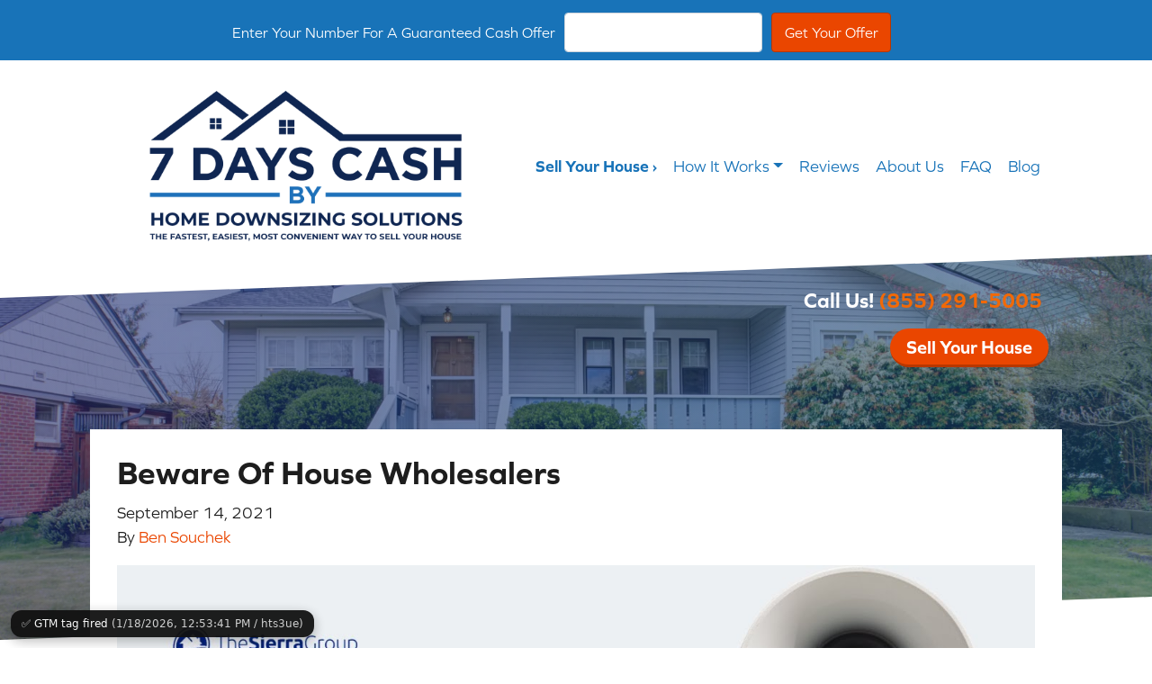

--- FILE ---
content_type: application/javascript
request_url: https://cdn.v3.identitypxl.app/pixels/97cc75cf-4acf-477c-b6e6-5301d7c6879f/p.js
body_size: 13214
content:
(function(s,c){var u={endpoint:"https://api.sitelytics.tech/pixel/core/api/send-event",pixelId:"97cc75cf-4acf-477c-b6e6-5301d7c6879f",organizationId:"3d81c25a-2c38-42b2-a098-d696bf63b8eb",_initialized:!1,_autoInit:!0,eventParams:{},globalParams:{},preInitialize:function(t={}){try{const e=this.getScriptAttributes();return e&&e.globalParams&&Object.keys(e.globalParams).length>0&&(this.globalParams={...this.globalParams,...e.globalParams}),t.globalParams&&(this.globalParams={...this.globalParams,...t.globalParams}),{success:!0,scriptAttrs:e,errors:[]}}catch(e){return console.error("PixelSDK: Error during pre-initialization:",e),{success:!1,scriptAttrs:null,errors:[e.message]}}},getConfigurationState:function(){return{initialized:this._initialized,globalParamsSet:Object.keys(this.globalParams).length>0,configurationComplete:!0,configurationSource:this._configurationSource||"unknown",errors:[]}},getConfigurationSource:function(){return this._configurationSource||"unknown"},getScriptAttributes:function(){let t=null;if(c.currentScript)t=c.currentScript;else if(t=this.findScriptByPixelId(),!t)return console.warn("PixelSDK: Could not locate script tag, using default configuration"),this.getDefaultConfiguration();const e=this.extractConfiguration(t),r={autoInit:t.getAttribute("data-auto-init"),ga4Key:t.getAttribute("data-ga4-key"),clarityEnabled:t.getAttribute("data-clarity-enabled")==="true",globalParams:e.globalParams||{},eventParams:e.eventParams||{},analyticsConfig:e.analyticsConfig||{},configurationSource:e.source||"script-attributes",scriptElement:t};return this._configurationSource=r.configurationSource,r},findScriptByPixelId:function(){const t=c.getElementsByTagName("script"),e=this.pixelId;for(let r=0;r<t.length;r++){const i=t[r],a=i.getAttribute("id"),n=i.getAttribute("data-pixel-id"),o=i.getAttribute("src")||"";if(n&&n===e||o&&o.indexOf(e)!==-1||a===e)return i}return null},extractConfiguration:function(t){const e={globalParams:{},eventParams:{},analyticsConfig:{}};try{const r=t.getAttribute("data-pixel-config");if(r)try{const o=JSON.parse(r);return{...e,...o,source:"data-pixel-config"}}catch(o){console.error("PixelSDK: Invalid JSON in data-pixel-config:",o.message)}const i=t.getAttribute("data-global-params");if(i)try{e.globalParams=JSON.parse(i)}catch(o){console.error("PixelSDK: Invalid JSON in data-global-params:",o.message)}const a=t.getAttribute("data-config-id");if(a){const o=c.getElementById(a+"-config");if(o&&o.type==="application/json")try{const l=JSON.parse(o.textContent);return{...e,...l,source:"config-script"}}catch(l){console.error("PixelSDK: Invalid JSON in config script:",l.message)}}const n="PixelSDK_Config_"+this.pixelId.replace(/-/g,"_");return s[n]?{...e,...s[n],source:"window-config"}:(e.source="script-attributes",e)}catch(r){return console.error("PixelSDK: Error extracting configuration:",r),{...e,source:"error-fallback"}}},getDefaultConfiguration:function(){return{autoInit:null,ga4Key:null,clarityEnabled:!1,clickTrackLinks:!0,clickTrackButtons:!0,clickCustomSelectors:null,globalParams:{},scriptElement:null}},configure:function(t={}){console.warn("PixelSDK.configure() is deprecated. Please use PixelSDK.configureAsync() for full functionality including analytics integration, or continue using configure() for basic setup without analytics.");const e=this.getScriptAttributes();return e&&e.autoInit!==null&&(this._autoInit=e.autoInit!=="false"),e&&e.globalParams&&Object.keys(e.globalParams).length>0&&(this.globalParams={...this.globalParams,...e.globalParams}),t.eventParams&&(this.eventParams=t.eventParams),t.globalParams&&(this.globalParams={...this.globalParams,...t.globalParams}),this._autoInit&&this.init(),this},configureAsync:async function(t={}){try{const r=this.preInitialize(t).scriptAttrs;r&&r.autoInit!==null&&(this._autoInit=r.autoInit!=="false"),r&&r.eventParams&&Object.keys(r.eventParams).length>0&&Object.keys(r.eventParams).forEach(i=>{const a=this.eventParams[i]||{},n=r.eventParams[i]||{};this.eventParams[i]={...a,...n}}),t.eventParams&&Object.keys(t.eventParams).forEach(i=>{const a=this.eventParams[i]||{},n=t.eventParams[i]||{};this.eventParams[i]={...a,...n}});try{await this.initializeAnalytics(r?.ga4Key,r?.clarityEnabled)}catch(i){console.error("PixelSDK: Analytics initialization failed:",i)}return this._autoInit&&this.init(),{success:!0,state:this.getConfigurationState(),pixelInstance:this}}catch(e){return console.error("PixelSDK: Critical error during configureAsync:",e),this._autoInit&&this.init(),{success:!1,state:this.getConfigurationState(),pixelInstance:this}}},initializeAnalytics:async function(t,e){const r=this;function i(){return new Promise(n=>{s.gtag&&t?s.gtag("get",t,"client_id",o=>{s.gtag("get",t,"session_id",l=>{n({user_id:o,session_id:l})})}):n({user_id:null,session_id:null})})}function a(){return new Promise(n=>{s.clarity&&e?s.clarity("metadata",({userId:o,sessionId:l})=>{n({clarity_user_id:o,clarity_session_id:l})},!1):n({clarity_user_id:null,clarity_session_id:null})})}return Promise.all([i(),a()]).then(([n,o])=>{const l={...n.user_id&&{user_id:n.user_id},...n.session_id&&{session_id:n.session_id},...o.clarity_user_id&&{clarity_user_id:o.clarity_user_id},...o.clarity_session_id&&{clarity_session_id:o.clarity_session_id}};Object.keys(l).length>0&&r.setGlobalParams(l)}).catch(n=>{console.error("Error initializing analytics:",n)})},init:function(){return this._initialized?(console.warn("PixelSDK is already initialized"),this):(this.trackPageView(),this.trackAllClicks(),this.trackAllFormSubmissions(),this.trackDeepScroll(),this.trackFileDownloads(),this.trackExitIntent(),this.trackIdleUser(),this.trackCopy(),this.trackVideoEngagement(),this._initialized=!0,this)},trackPageView:function(){var t={event_type:"page_view",event_data:{url:s.location.href,referrer:c.referrer||null,title:c.title,timestamp:new Date().toISOString(),viewport:{width:s.innerWidth,height:s.innerHeight},screen:{width:s.screen.width,height:s.screen.height}}};this.sendData(t)},trackAllClicks:function(){var t=this;c.addEventListener("click",function(e){var r=e.target,i=t.getElementInfo(r),a={event_type:"click",event_data:{url:s.location.href,element:i,timestamp:new Date().toISOString(),coordinates:{x:e.clientX,y:e.clientY}}};t.sendData(a)})},trackAllFormSubmissions:function(){var t=this;c.addEventListener("submit",function(e){var r=e.target,i=new FormData(r),a={},n=["password","creditcard","credit_card","ssn","social_security"];i.forEach(function(l,f){var g=f.toLowerCase(),h=n.some(function(m){return g.includes(m)});h?a[f]="*****":a[f]=typeof l=="string"&&l.length>100?l.substring(0,100)+"...":l});var o={event_type:"form_submission",event_data:{formId:r.id||null,formName:r.name||null,formAction:r.action||null,formMethod:r.method||"GET",formData:a,url:s.location.href,timestamp:new Date().toISOString()}};t.sendData(o)})},trackFileDownloads:function(t=["pdf","doc","docx","xls","xlsx","ppt","pptx","zip","rar","jpg","jpeg","png","gif","mp4","mp3"]){var e=this;c.addEventListener("click",function(r){var i=r.target.closest("a");if(!(!i||!i.href)){var a=i.href.toLowerCase(),n=t.some(function(o){return a.includes("."+o)});n&&e.sendData({event_type:"file_download",event_data:{url:i.href,filename:i.download||a.split("/").pop(),fileType:a.split(".").pop(),linkText:i.textContent.trim(),timestamp:new Date().toISOString()}})}})},trackDeepScroll:function(t=50){var e=this,r=!1,i=null;s.addEventListener("scroll",function(){r||(clearTimeout(i),i=setTimeout(function(){var a=c.documentElement.scrollHeight-s.innerHeight,n=s.scrollY||s.pageYOffset,o=a>0?n/a*100:0;if(o>t){r=!0;var l={event_type:"scroll_depth",event_data:{percentage:Math.round(o),threshold:t,url:s.location.href,timestamp:new Date().toISOString()}};e.sendData(l)}},100))})},trackExitIntent:function(){var t=this,e=!1;c.addEventListener("mouseleave",function(r){!e&&r.clientY<0&&(e=!0,t.sendData({event_type:"exit_intent",event_data:{url:s.location.href,timeOnPage:t.getTimeOnPage(),timestamp:new Date().toISOString()}}))})},trackIdleUser:function(t=3e4){var e=this,r;function i(){clearTimeout(r),r=setTimeout(function(){e.sendData({event_type:"user_idle",event_data:{url:s.location.href,idleTime:t,timeOnPage:e.getTimeOnPage(),timestamp:new Date().toISOString()}})},t)}var a=["mousemove","keypress","scroll","click","touchstart"];a.forEach(function(n){s.addEventListener(n,i,{passive:!0})}),i()},trackCopy:function(){var t=this;c.addEventListener("copy",function(){var e=c.getSelection().toString();e.length>0&&t.sendData({event_type:"copy",event_data:{text:e.length>200?e.substring(0,200)+"...":e,textLength:e.length,url:s.location.href,timestamp:new Date().toISOString()}})})},trackVideoEngagement:function(t){var e=this,r=t?c.querySelectorAll(t):c.querySelectorAll("video");r.forEach(function(i,a){var n=i.id||"video_"+a;i.addEventListener("play",function(){e.sendData({event_type:"video_play",event_data:{videoId:n,src:i.src||i.currentSrc,currentTime:i.currentTime,duration:i.duration,url:s.location.href,timestamp:new Date().toISOString()}})}),i.addEventListener("pause",function(){e.sendData({event_type:"video_pause",event_data:{videoId:n,currentTime:i.currentTime,duration:i.duration,url:s.location.href,timestamp:new Date().toISOString()}})}),i.addEventListener("ended",function(){e.sendData({event_type:"video_complete",event_data:{videoId:n,duration:i.duration,url:s.location.href,timestamp:new Date().toISOString()}})})})},getTimeOnPage:function(){return Date.now()-(this._pageLoadTime||Date.now())},getElementInfo:function(t){return{tag:t.tagName,id:t.id||null,className:t.className||null,text:this.getElementText(t),href:t.href||null,type:t.type||null,role:t.getAttribute("role")||null,ariaLabel:t.getAttribute("aria-label")||null,dataAttributes:this.getDataAttributes(t)}},getElementText:function(t){var e=t.innerText||t.textContent||"";return e=e.trim(),e.length>100?e.substring(0,100)+"...":e},getDataAttributes:function(t){for(var e={},r=0;r<t.attributes.length;r++){var i=t.attributes[r];i.name.startsWith("data-")&&(e[i.name]=i.value)}return Object.keys(e).length>0?e:null},sendData:function(t){if(!this.checkRateLimit())return;let e={...this.globalParams};this.eventParams&&t.event_type&&this.eventParams[t.event_type]&&(e={...e,...this.eventParams[t.event_type]});const r={...t.event_data};Object.keys(e).length>0&&(r.static_params=e),fetch(this.endpoint,{method:"POST",headers:{"Content-Type":"application/json"},body:JSON.stringify({...t,event_data:r,pixel_id:this.pixelId,organization_id:this.organizationId}),credentials:"include"}).then(function(i){if(!i.ok)throw new Error("HTTP error: "+i.status);return i.text()}).then(function(i){if(!i)return{};try{return JSON.parse(i)}catch{return console.error("Error parsing JSON. Server returned:",i),{}}}).then(function(i){if(i.redirect_to){var a=new Image;a.src=i.redirect_to}if(i.second_redirect_to){var n=new Image;n.src=i.second_redirect_to}if(i.third_redirect_to){var o=new Image;o.src=i.third_redirect_to}return i.cookie_id&&u.inject444Script(i.cookie_id),Promise.resolve()}).catch(function(i){console.error("Error during data sending or redirect:",i)})},_rateLimitCounter:0,_rateLimitWindow:6e4,_rateLimitMax:100,_rateLimitStart:Date.now(),checkRateLimit:function(){var t=Date.now();return t-this._rateLimitStart>this._rateLimitWindow&&(this._rateLimitCounter=0,this._rateLimitStart=t),this._rateLimitCounter>=this._rateLimitMax?(console.warn("PixelSDK: Rate limit exceeded"),!1):(this._rateLimitCounter++,!0)},addParamsForEvents:function(t,e){return this.setEventParams(t,e,{overwrite:!1})},setGlobalParams:function(t){return t&&typeof t=="object"&&(this.globalParams={...this.globalParams,...t}),this},setEventParams:function(t,e,r={}){const{overwrite:i=!1}=r;return typeof t=="string"&&(t=[t]),Array.isArray(t)?(t.forEach(a=>{this.eventParams[a]=i?{...e}:{...this.eventParams[a]||{},...e}}),this):(console.error("eventTypes should be a string or an array of strings."),this)},sendHemEnrichment:function(t,e){try{var r={pu:t.partner_uid||"",pi:"444",h1:t.sha1_hem||[],h5:t.md5_hem||[],h256:t.sha256_hem||[],ci:e};fetch(this.endpoint.replace("/send-event","/hem/enrichment"),{method:"POST",headers:{"Content-Type":"application/json"},body:JSON.stringify(r),credentials:"include"}).catch(function(i){console.error("PixelSDK: hem enr failed:",i)})}catch(i){console.error("PixelSDK: Error sending hem enr:",i)}},inject444Script:function(t){if(!this._444ScriptInjected){this._444ScriptInjected=!0;try{let a=function(n,o,l,f){var g,h=[],m=n.tt.slice(-1),v={cdmn:1,lm:1,tt:1},S={cid:1,cls:1,dmn:1,pubid:1,evid:1,aq_m:1};n.dmn=(n.dmn||(l.top[f]===l[f]?""+l[f]:o.referrer).split("/")[2]).split(":")[0];for(g in n)(S[g]||(m!="j"||n.aq_m)&&!v[g])&&h.push(g+"="+n[g]);var d=o.createElement(m=="f"?"img":"script");d.id=d.title="pxscrpt",d.async=d.defer=!0,d.src="//"+n.cdmn+"/1/"+n.lm+"/"+n.tt+"?"+h.join("&"),o.body.appendChild(d)};var i=a,e={cdmn:"pxdrop.lijit.com",lm:"e",tt:"t.dhj"},r=this;(function(n){n.cls="append",n.aqet="pv",n.aq_m="1",n.pubid="delivr",n.puu=t||"",n.callback=function(o){o&&t&&r.sendHemEnrichment&&r.sendHemEnrichment(o,t)}})(e),a(e,c,s,"location")}catch(a){console.error("PixelSDK: Error injecting 444 script:",a)}}}};s._pixelSDKCounter||(s._pixelSDKCounter=0),s._pixelSDKCounter++;var p="PixelSDK_"+s._pixelSDKCounter;u._pageLoadTime=Date.now(),s[p]=u;var _="DelivrSDK_"+s._pixelSDKCounter;s[_]=u,s._pixelSDKCounter===1&&(s.PixelSDK=u,s.DelivrSDK=u),u.configureAsync()})(window,document);
